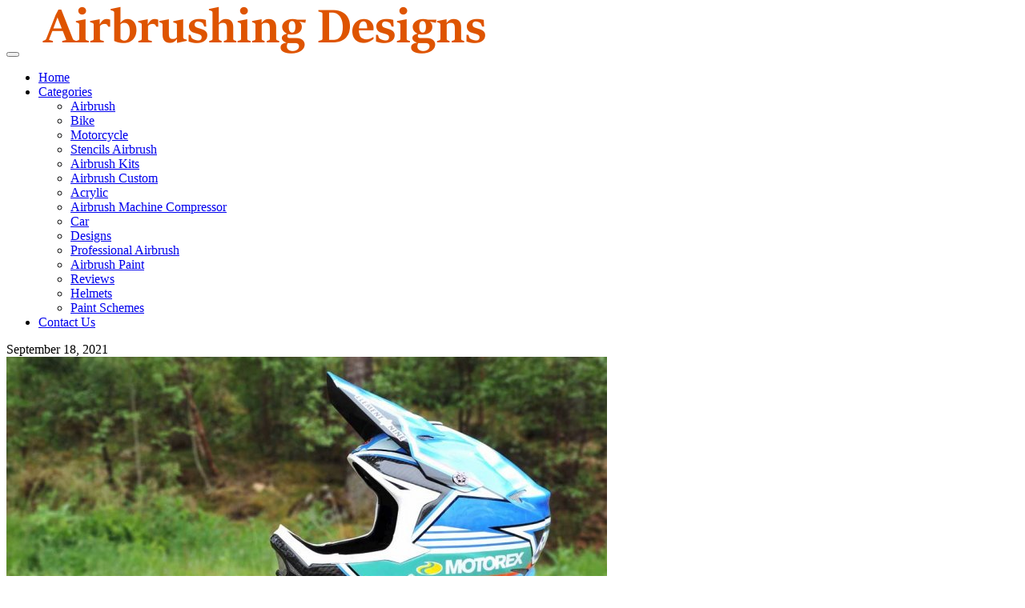

--- FILE ---
content_type: text/html; charset=UTF-8
request_url: https://carrage.net/Airbrush/custom-helmet-designer
body_size: 5125
content:
<!doctype html>
<!--[if IE 7 ]>
<html lang="en-gb" class="isie ie7 oldie no-js"> <![endif]-->
<!--[if IE 8 ]>
<html lang="en-gb" class="isie ie8 oldie no-js"> <![endif]-->
<!--[if IE 9 ]>
<html lang="en-gb" class="isie ie9 no-js"> <![endif]-->
<!--[if (gt IE 9)|!(IE)]><!-->
<!--<![endif]-->
<!--<![endif]-->
<html lang="en">
<head>
    <meta charset="utf-8">
    <!--[if IE]>
    <meta http-equiv="X-UA-Compatible" content="IE=edge,chrome=1"><![endif]-->
    <meta name="viewport" content="width=device-width,initial-scale=1">
    <link rel="profile" href="http://gmpg.org/xfn/11"/>
    <link rel='shortcut icon' href='http://carrage.net/templates/pasta/style/images/favicon.ico'/>
    <link rel='alternate' type='application/rss+xml' title='Airbrushing Designs' href='http://carrage.net/feed/rss/'/>
    <link href='http://fonts.googleapis.com/css?family=Open+Sans:300,300italic,400,400italic,600,600italic,700,700italic,800,800italic'
          rel='stylesheet' type='text/css'>
    <link href='http://fonts.googleapis.com/css?family=Roboto:100,200,300,400,500,600,700,800,900' rel='stylesheet'
          type='text/css'>
    <link href='https://www.google.com/fonts#UsePlace:use/Collection:Droid+Serif:400,400italic,700,700italic'
          rel='stylesheet' type='text/css'>
    <link href='https://www.google.com/fonts#UsePlace:use/Collection:Ubuntu:400,300,300italic,400italic,500,500italic,700,700italic'
          rel='stylesheet' type='text/css'>
    <link rel='stylesheet' id='style-css' href='http://carrage.net/templates/pasta/style/bootstrap.min.css' type='text/css'/>
    <link rel='stylesheet' id='style-css' href='http://carrage.net/templates/pasta/style/style.css' type='text/css'/>
    <link rel='stylesheet' id='inc_style-css' href='http://carrage.net/templates/pasta/style/inc_style.css' type='text/css'/>
    <link rel="stylesheet" href="http://carrage.net/templates/pasta/style/menu.css" type="text/css" />
    <link rel="stylesheet" href="http://carrage.net/templates/pasta/style/font-awesome/css/font-awesome.min.css">
    <link rel="stylesheet" type="text/css" href="http://carrage.net/templates/pasta/style/Simple-Line-Icons-Webfont/simple-line-icons.css" media="screen"/>
    <link rel="stylesheet" href="http://carrage.net/templates/pasta/style/et-line-font/et-line-font.css">
    <link href="http://carrage.net/templates/pasta/js/owl-carousel/owl.carousel.css" rel="stylesheet">
    <link rel="stylesheet" href="http://carrage.net/templates/pasta/js/jFlickrFeed/style.css"/>
    <!--[if lt IE 9]>
    <script type='text/javascript' src='http://carrage.net/templates/pasta/js/html5shiv.js'></script>
    <![endif]-->
    <script src="http://carrage.net/templates/pasta/js/universal/jquery.js"></script>

<title>Custom Helmet Designer | Airbrushing Designs</title>

<link rel='stylesheet' id='plugins-css' href='http://carrage.net/templates/pasta/style/plugins.css' type='text/css'/>
<link rel='stylesheet' id='jquery.fancybox-css' href='http://carrage.net/templates/pasta/style/jquery.fancybox.css' type='text/css' media='screen' />

<script type='text/javascript' src='http://carrage.net/templates/pasta/js/jquery.fancybox.pack.js'></script>
<script type='text/javascript' src='http://carrage.net/templates/pasta/js/fancybox.js'></script>
<meta name='keywords' content='Custom Helmet Designer'/>
    <meta name='description' content='Innovative and initial design is our goal for virtually any helmet that goes into the store. Perhaps not complying to present trends, but instead to simply take all of them and evolve all of them forward...' />
<meta content='article' property='og:type'/>
<meta content='Custom Helmet Designer' property='og:title'/>
<meta content='http://carrage.net/Airbrush/custom-helmet-designer' property='og:url'/>
<meta content='http://carrage.net/img/thumb/custom_helmet_designer.jpg' property='og:image'/>
</head>

<body>
<div class="site_wrapper">

    <div id="header">
        <div class="container">
            <div class="navbar yellow-green navbar-default yamm">
                <div class="navbar-header">
                    <button type="button" data-toggle="collapse" data-target="#navbar-collapse-grid" class="navbar-toggle"><span class="icon-bar"></span><span class="icon-bar"></span><span class="icon-bar"></span></button>
                    <a href="http://carrage.net/" class="navbar-brand"><img src="/img/logo.png" alt="Airbrushing Designs"/></a></div>
                <div id="navbar-collapse-grid" class="navbar-collapse collapse pull-right">
                    <ul class="nav yellow-green navbar-nav">
                        <li><a href="/" class="dropdown-toggle">Home</a></li>
<li class="dropdown"><a href="javascript:void(0)"
                        class="dropdown-toggle">Categories</a>
    <ul class="dropdown-menu five" role="menu">
                    <li>
                <a href="http://carrage.net/Airbrush/">Airbrush</a>
            </li>
                    <li>
                <a href="http://carrage.net/Bike/">Bike</a>
            </li>
                    <li>
                <a href="http://carrage.net/Motorcycle/">Motorcycle</a>
            </li>
                    <li>
                <a href="http://carrage.net/StencilsAirbrush/">Stencils Airbrush</a>
            </li>
                    <li>
                <a href="http://carrage.net/AirbrushKits/">Airbrush Kits</a>
            </li>
                    <li>
                <a href="http://carrage.net/AirbrushCustom/">Airbrush Custom</a>
            </li>
                    <li>
                <a href="http://carrage.net/Acrylic/">Acrylic</a>
            </li>
                    <li>
                <a href="http://carrage.net/AirbrushMachineCompressor/">Airbrush Machine Compressor</a>
            </li>
                    <li>
                <a href="http://carrage.net/Car/">Car</a>
            </li>
                    <li>
                <a href="http://carrage.net/Designs/">Designs</a>
            </li>
                    <li>
                <a href="http://carrage.net/ProfessionalAirbrush/">Professional Airbrush</a>
            </li>
                    <li>
                <a href="http://carrage.net/AirbrushPaint/">Airbrush Paint</a>
            </li>
                    <li>
                <a href="http://carrage.net/Reviews/">Reviews</a>
            </li>
                    <li>
                <a href="http://carrage.net/Helmets/">Helmets</a>
            </li>
                    <li>
                <a href="http://carrage.net/PaintSchemes/">Paint Schemes</a>
            </li>
            </ul>
</li>
<li><a href="http://carrage.net/contact/" class="dropdown-toggle">Contact Us</a></li>

                    </ul>
                </div>
            </div>
        </div>
    </div>
    <!--end menu-->
    <div class="clearfix"></div>

    <div class="main-bg-1">
        <section>
            <div class="container">
                <div class="row margin30">
                    <div class="col-md-8">
                        <div class="col-md-12 nopadding">
                            <div class="blog1-post-holder">
                                <div class="image-holder">
                                    <div class="post-info two"><span><i class="fa fa-calendar"></i> September 18, 2021</span>
                                    </div>
					<img src="http://carrage.net//img/meet_craig_custom_helmet_designer_for.jpg" class="alignleft" alt="Ruaridh Cunningham s 2016" />
                                	<!--end carousel-->
                                </div>
                                <div class="text-box-inner"><br>
					<h1 class="dosis uppercase less-mar3">Custom Helmet Designer</h1>
					<div class="blog-post-info"><span><i class="fa fa-folder-open"></i> <a href="http://carrage.net/Airbrush/">Airbrush</a></span></div>
					<br>
                                    	<div class="parent">
	<p><img src="/img/paint_page_hero_v.jpg" course="left_align" circumference="350" height="92" />Innovative and initial design is our goal for virtually any helmet that goes into the store. Perhaps not complying to present trends, but instead to simply take all of them and evolve all of them forward with the BKD touch. Each helmet we are commissioned to decorate is more than a painted helmet. It really is a true benefit art that is tailored to you, it's owner. Your helmet design should really be an extension of your character and magnificence, something that is actually special as if you.</p>

<p>Our customized helmet styles tend to be unrivaled within the helmet painting business. We in addition just take great pride within our high-quality craftsmanship, as all things are through with severe precision and unrivaled attention to detail. From dis-assembly throughout to your final wipe down following the helmet is assembled and polished. We strive for absolutely nothing in short supply of excellence. Which explains why we're regarded as certainly one of, if you don't the very best custom helmet store on the planet.</p>

<p>Brett King Design solely makes use of world-renowned home of Kolor shows and clear-coat on every customized helmet that we create. To help you be assured that absolutely the most readily useful custom paint available on the planet has been utilized on your investment. This respect for top-quality materials translates into increased paint durability, shade, vibrancy, and shine.</p>

<p>To guarantee the highest quality finish, we clear coat our helmets with a two-stage procedure. The first phase includes no less than 4 coats of obvious after the shade and pictures happen laid down. The helmet is then wet-sanded become perfectly flat and smooth, followed by the next stage with 3 even more coats of obvious. The helmet will be inspected and polished to produce a perfect show quality finish.</p>
<h4>:: PERSONALIZED PAINT PRICING</h4>

<p>All custom paint prices is quoted per your design details, as every helmet is bespoke to your needs. Rates is dependent on the complexity associated with design and unique finishes. Chrome and Metal Flake basics, Gold / Silver Leaf, unique detailing and habits, 3D <strong><a href="/Airbrush/airbrushing-uk" title="Airbrushing UK">airbrushing</a></strong>, blueprinting details, figures, painted logos, and our numerous obvious coat finishes are all optional improvements that you may choose.</p>


	
	
			<div class="postmeta">
													Source: brettkingdesign.com
									</div><div class="clear"></div>
	
	</div>


<div><br><br></div>
<h4 class="dosis uppercase less-mar3">Share this article</h4><br/>
	<ul class="blog1-social-icons">
		<li><a onclick="window.open('http://twitter.com/share?text=Custom+Helmet+Designer&url=http%3A%2F%2Fcarrage.net%2FAirbrush%2Fcustom-helmet-designer', '_blank', 'scrollbars=0, resizable=1, menubar=0, left=200, top=200, width=550, height=440, toolbar=0, status=0');return false" href="#" rel="nofollow"><i class="fa fa-twitter"></i></a></li>
		<li><a onclick="window.open('http://www.facebook.com/sharer.php?u=http%3A%2F%2Fcarrage.net%2FAirbrush%2Fcustom-helmet-designer&t=Custom+Helmet+Designer', '_blank', 'scrollbars=0, resizable=1, menubar=0, left=200, top=200, width=550, height=440, toolbar=0, status=0');return false" href="#" rel="nofollow"><i class="fa fa-facebook"></i></a></li>
		<li><a onclick="window.open('https://plus.google.com/share?url=http%3A%2F%2Fcarrage.net%2FAirbrush%2Fcustom-helmet-designer', '_blank', 'scrollbars=0, resizable=1, menubar=0, left=200, top=200, width=550, height=440, toolbar=0, status=0');return false" href="#" rel="nofollow"><i class="fa fa-google-plus"></i></a></li>
	</ul>





					<br>
					<br>
					<br>

				                                        <h4 class="dosis uppercase less-mar3">Related Posts</h4>
                                        <br/>
                                                                                    <div class="col-md-4 bmargin">
                                                <div class="image-holder">
							<a href="/AirbrushCustom/custom-helmets" title="Custom helmets"><img src="/img/thumb/custom_helmets.jpg" alt="Custom helmets" class="img-responsive"/></a>
                                                </div>
                                                <div class="clearfix"></div>
                                                <h6 class="dosis uppercase less-mar1"><a href="/AirbrushCustom/custom-helmets">Custom helmets</a></h6>
                                                <div class="blog1-post-info">
                                                    <span>August 24, 2022</span>
                                                </div>
                                            </div>
                                                                                    <div class="col-md-4 bmargin">
                                                <div class="image-holder">
							<a href="/Designs/helmet-designers-online" title="Helmet designers online"><img src="/img/thumb/helmet_designers_online.jpg" alt="Helmet designers online" class="img-responsive"/></a>
                                                </div>
                                                <div class="clearfix"></div>
                                                <h6 class="dosis uppercase less-mar1"><a href="/Designs/helmet-designers-online">Helmet designers online</a></h6>
                                                <div class="blog1-post-info">
                                                    <span>August 26, 2024</span>
                                                </div>
                                            </div>
                                                                                    <div class="col-md-4 bmargin">
                                                <div class="image-holder">
							<a href="/Helmets/custom-helmet-maker" title="Custom helmet Maker"><img src="/img/thumb/custom_helmet_maker.jpg" alt="Custom helmet Maker" class="img-responsive"/></a>
                                                </div>
                                                <div class="clearfix"></div>
                                                <h6 class="dosis uppercase less-mar1"><a href="/Helmets/custom-helmet-maker">Custom helmet Maker</a></h6>
                                                <div class="blog1-post-info">
                                                    <span>February 17, 2023</span>
                                                </div>
                                            </div>
                                                                                <div class="clearfix"></div>
                                        <br/>
								<!--end item-->
				
				
				

                                </div>
                            </div>
                        </div>
                    </div>
                    <!--end left item-->
                    <div class="col-md-4">

	
	
	
	<div class="col-md-12 nopadding">
		<div class="blog1-sidebar-box">
			<div class="text-box-inner">
				<h5 class="uppercase dosis">Latest Posts</h5>
				<div class="clearfix"></div>
									<div class="blog1-sidebar-posts">
						<div class="image-left"><a href="/Designs/black-beats-designs"><img src="http://carrage.net/img/preview/black_beats_designs.jpg" alt="Black Beats designs"/></a></div>
						<div class="text-box-right">
							<h6 class="less-mar3 uppercase dosis nopadding"><a href="/Designs/black-beats-designs">Black Beats designs</a></h6>
							<div class="latest-text">Bordeaux race track makes its return&hellip;</div>
							<div class="post-info"><span>January 10, 2026</span></div>
						</div>
					</div>
					<!--end item-->
									<div class="blog1-sidebar-posts">
						<div class="image-left"><a href="/AirbrushMachineCompressor/temptu-airbrushing-machine"><img src="http://carrage.net/img/preview/temptu_airbrushing_machine.jpg" alt="Temptu Airbrushing Machine"/></a></div>
						<div class="text-box-right">
							<h6 class="less-mar3 uppercase dosis nopadding"><a href="/AirbrushMachineCompressor/temptu-airbrushing-machine">Temptu Airbrushing&hellip;</a></h6>
							<div class="latest-text">When you look at the beauty industry&hellip;</div>
							<div class="post-info"><span>January 1, 2026</span></div>
						</div>
					</div>
					<!--end item-->
									<div class="blog1-sidebar-posts">
						<div class="image-left"><a href="/Car/model-cars-airbrush-kits"><img src="http://carrage.net/img/preview/model_cars_airbrush_kits.jpg" alt="Model cars Airbrush kits"/></a></div>
						<div class="text-box-right">
							<h6 class="less-mar3 uppercase dosis nopadding"><a href="/Car/model-cars-airbrush-kits">Model cars Airbrush&hellip;</a></h6>
							<div class="latest-text">Plastic model-car kits tend to be a comparatively&hellip;</div>
							<div class="post-info"><span>December 23, 2025</span></div>
						</div>
					</div>
					<!--end item-->
									<div class="blog1-sidebar-posts">
						<div class="image-left"><a href="/Designs/motocross-helmet-designs"><img src="http://carrage.net/img/preview/motocross_helmet_designs.jpg" alt="Motocross helmet designs"/></a></div>
						<div class="text-box-right">
							<h6 class="less-mar3 uppercase dosis nopadding"><a href="/Designs/motocross-helmet-designs">Motocross helmet&hellip;</a></h6>
							<div class="latest-text">From shy trail cyclists into masters&hellip;</div>
							<div class="post-info"><span>December 6, 2025</span></div>
						</div>
					</div>
					<!--end item-->
									<div class="blog1-sidebar-posts">
						<div class="image-left"><a href="/Designs/motocross-helmet-designs"><img src="http://carrage.net/img/preview/motocross_helmet_designs.jpg" alt="Motocross helmet designs"/></a></div>
						<div class="text-box-right">
							<h6 class="less-mar3 uppercase dosis nopadding"><a href="/Designs/motocross-helmet-designs">Motocross helmet&hellip;</a></h6>
							<div class="latest-text">From shy trail cyclists into masters&hellip;</div>
							<div class="post-info"><span>December 6, 2025</span></div>
						</div>
					</div>
					<!--end item-->
							</div>
		</div>
	</div>
	<!--end sidebar box-->



	<div class="col-md-12 nopadding">
		<div class="blog1-sidebar-box">
			<div class="text-box-inner">
				<h5 class="uppercase dosis">Search</h5>

				<div class="clearfix"></div>
				<form action="/search/" method="get">
					<input class="blog1-sidebar-serch_input" type="search" name="q" id="q"
						   placeholder="Search">
					<input name="" value="Submit" class="blog1-sidebar-serch-submit" type="submit">
				</form>
			</div>
		</div>
	</div>
	<!--end sidebar box-->

		<!--end sidebar box-->

	<div class="col-md-12 nopadding">
		<div class="blog1-sidebar-box">
			<div class="text-box-inner">
				<h5 class="uppercase dosis">Featured posts</h5>
				<div class="clearfix"></div>
				<ul class="thumbs">
                       				                                <li>
        	                        <a href="/AirbrushCustom/custom-helmets" title="Custom helmets"><img src="http://carrage.net/img/preview/custom_helmets.jpg" alt="Custom helmets" /></a>
                	                </li>
                        			                                <li>
        	                        <a href="/Designs/helmet-designers-online" title="Helmet designers online"><img src="http://carrage.net/img/preview/helmet_designers_online.jpg" alt="Helmet designers online" /></a>
                	                </li>
                        			                                <li>
        	                        <a href="/Helmets/custom-helmet-maker" title="Custom helmet Maker"><img src="http://carrage.net/img/preview/custom_helmet_maker.jpg" alt="Custom helmet Maker" /></a>
                	                </li>
                        			                                <li>
        	                        <a href="/Helmets/custom-helmets-for-sale" title="Custom Helmets for Sale"><img src="http://carrage.net/img/preview/custom_helmets_for_sale.jpg" alt="Custom Helmets for Sale" /></a>
                	                </li>
                        			                                <li>
        	                        <a href="/Helmets/custom-helmet-painting-uk" title="Custom helmet painting UK"><img src="http://carrage.net/img/preview/custom_helmet_painting_uk.jpg" alt="Custom helmet painting UK" /></a>
                	                </li>
                        			                                <li>
        	                        <a href="/Airbrush/superman-motorcycle-helmets" title="Superman Motorcycle Helmets"><img src="http://carrage.net/img/preview/superman_motorcycle_helmets.jpg" alt="Superman Motorcycle Helmets" /></a>
                	                </li>
                        			                                <li>
        	                        <a href="/Airbrush/choppers-custom-paint" title="Choppers Custom paint"><img src="http://carrage.net/img/preview/choppers_custom_paint.jpg" alt="Choppers Custom paint" /></a>
                	                </li>
                        			                                <li>
        	                        <a href="/Airbrush/football-motorcycle-helmets" title="Football Motorcycle Helmets"><img src="http://carrage.net/img/preview/football_motorcycle_helmets.jpg" alt="Football Motorcycle Helmets" /></a>
                	                </li>
                        			                                <li>
        	                        <a href="/Airbrush/custom-motorcycle-helmets-australia" title="Custom Motorcycle Helmets Australia"><img src="http://carrage.net/img/preview/custom_motorcycle_helmets_australia.jpg" alt="Custom Motorcycle Helmets Australia" /></a>
                	                </li>
                        						</ul>
			</div>
		</div>
	</div>
	<!--end sidebar box-->

</div>
<!--end left item-->

                </div>
            </div>
        </section>
	
    </div>
    <!--end main bg-->
<div class="clearfix"></div>

<section class="section-copyrights section-white sec-moreless-padding">
    <div class="container">
        <div class="row">
            <div class="col-md-12"> <span>Copyright © 2026 l carrage.net. All rights reserved.</span></div>
        </div>
    </div>
</section>
<!--end section-->
<div class="clearfix"></div>

<a href="#" class="scrollup yellow-green"></a><!-- end scroll to top of the page-->
</div>
<!-- end site wraper -->


<script type="text/javascript" src="http://carrage.net/templates/pasta/js/universal/jquery.js"></script>
<script src="http://carrage.net/templates/pasta/js/bootstrap/bootstrap.min.js" type="text/javascript"></script>
<script src="http://carrage.net/templates/pasta/js/jFlickrFeed/jflickrfeed.min.js"></script>

<script>
    $('#basicuse').jflickrfeed({
        limit: 6,
        qstrings: {
            id: '133294431@N08'
        },
        itemTemplate:
        '<li>' +
        '<a href="{{image_b}}"><img src="{{image_s}}" alt="{{title}}" /></a>' +
        '</li>'
    });
</script>

<script src="http://carrage.net/templates/pasta/js/mainmenu/customeUI.js"></script>
<script src="http://carrage.net/templates/pasta/js/mainmenu/jquery.sticky.js"></script>

<script src="http://carrage.net/templates/pasta/js/owl-carousel/owl.carousel.js"></script>
<script src="http://carrage.net/templates/pasta/js/owl-carousel/custom.js"></script>
<script src="http://carrage.net/templates/pasta/js/scrolltotop/totop.js"></script>

<script src="http://carrage.net/templates/pasta/js/scripts/functions.js" type="text/javascript"></script>


<script type="text/javascript">
<!--
var _acic={dataProvider:10};(function(){var e=document.createElement("script");e.type="text/javascript";e.async=true;e.src="https://www.acint.net/aci.js";var t=document.getElementsByTagName("script")[0];t.parentNode.insertBefore(e,t)})()
//-->
</script><div class="mads-block"></div>
</body>
</html>